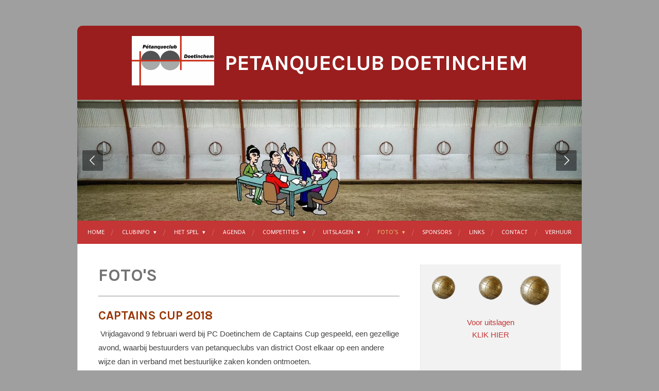

--- FILE ---
content_type: text/html; charset=UTF-8
request_url: https://www.pcdoetinchem.nl/foto-s/2018-captains-cup
body_size: 14119
content:
<!DOCTYPE html>
<html lang="nl">
    <head>
        <meta http-equiv="Content-Type" content="text/html; charset=utf-8">
        <meta name="viewport" content="width=device-width, initial-scale=1.0, maximum-scale=5.0">
        <meta http-equiv="X-UA-Compatible" content="IE=edge">
        <link rel="canonical" href="https://www.pcdoetinchem.nl/foto-s/2018-captains-cup">
        <meta property="og:title" content="2018: Captains Cup / foto&#039;s | Pcdoetinchem.nl">
        <meta property="og:url" content="https://www.pcdoetinchem.nl/foto-s/2018-captains-cup">
        <base href="https://www.pcdoetinchem.nl/">
        <meta name="description" property="og:description" content="">
                <script nonce="e4c5881fd52fcd799150bef66698e0ee">
            
            window.JOUWWEB = window.JOUWWEB || {};
            window.JOUWWEB.application = window.JOUWWEB.application || {};
            window.JOUWWEB.application = {"backends":[{"domain":"jouwweb.nl","freeDomain":"jouwweb.site"},{"domain":"webador.com","freeDomain":"webadorsite.com"},{"domain":"webador.de","freeDomain":"webadorsite.com"},{"domain":"webador.fr","freeDomain":"webadorsite.com"},{"domain":"webador.es","freeDomain":"webadorsite.com"},{"domain":"webador.it","freeDomain":"webadorsite.com"},{"domain":"jouwweb.be","freeDomain":"jouwweb.site"},{"domain":"webador.ie","freeDomain":"webadorsite.com"},{"domain":"webador.co.uk","freeDomain":"webadorsite.com"},{"domain":"webador.at","freeDomain":"webadorsite.com"},{"domain":"webador.be","freeDomain":"webadorsite.com"},{"domain":"webador.ch","freeDomain":"webadorsite.com"},{"domain":"webador.ch","freeDomain":"webadorsite.com"},{"domain":"webador.mx","freeDomain":"webadorsite.com"},{"domain":"webador.com","freeDomain":"webadorsite.com"},{"domain":"webador.dk","freeDomain":"webadorsite.com"},{"domain":"webador.se","freeDomain":"webadorsite.com"},{"domain":"webador.no","freeDomain":"webadorsite.com"},{"domain":"webador.fi","freeDomain":"webadorsite.com"},{"domain":"webador.ca","freeDomain":"webadorsite.com"},{"domain":"webador.ca","freeDomain":"webadorsite.com"},{"domain":"webador.pl","freeDomain":"webadorsite.com"},{"domain":"webador.com.au","freeDomain":"webadorsite.com"},{"domain":"webador.nz","freeDomain":"webadorsite.com"}],"editorLocale":"nl-NL","editorTimezone":"Europe\/Amsterdam","editorLanguage":"nl","analytics4TrackingId":"G-E6PZPGE4QM","analyticsDimensions":[],"backendDomain":"www.jouwweb.nl","backendShortDomain":"jouwweb.nl","backendKey":"jouwweb-nl","freeWebsiteDomain":"jouwweb.site","noSsl":false,"build":{"reference":"d7dcec8"},"linkHostnames":["www.jouwweb.nl","www.webador.com","www.webador.de","www.webador.fr","www.webador.es","www.webador.it","www.jouwweb.be","www.webador.ie","www.webador.co.uk","www.webador.at","www.webador.be","www.webador.ch","fr.webador.ch","www.webador.mx","es.webador.com","www.webador.dk","www.webador.se","www.webador.no","www.webador.fi","www.webador.ca","fr.webador.ca","www.webador.pl","www.webador.com.au","www.webador.nz"],"assetsUrl":"https:\/\/assets.jwwb.nl","loginUrl":"https:\/\/www.jouwweb.nl\/inloggen","publishUrl":"https:\/\/www.jouwweb.nl\/v2\/website\/638015\/publish-proxy","adminUserOrIp":false,"pricing":{"plans":{"lite":{"amount":"700","currency":"EUR"},"pro":{"amount":"1200","currency":"EUR"},"business":{"amount":"2400","currency":"EUR"}},"yearlyDiscount":{"price":{"amount":"600","currency":"EUR"},"ratio":0.05,"percent":"5%","discountPrice":{"amount":"600","currency":"EUR"},"termPricePerMonth":{"amount":"1050","currency":"EUR"},"termPricePerYear":{"amount":"12000","currency":"EUR"}}},"hcUrl":{"add-product-variants":"https:\/\/help.jouwweb.nl\/hc\/nl\/articles\/28594307773201","basic-vs-advanced-shipping":"https:\/\/help.jouwweb.nl\/hc\/nl\/articles\/28594268794257","html-in-head":"https:\/\/help.jouwweb.nl\/hc\/nl\/articles\/28594336422545","link-domain-name":"https:\/\/help.jouwweb.nl\/hc\/nl\/articles\/28594325307409","optimize-for-mobile":"https:\/\/help.jouwweb.nl\/hc\/nl\/articles\/28594312927121","seo":"https:\/\/help.jouwweb.nl\/hc\/nl\/sections\/28507243966737","transfer-domain-name":"https:\/\/help.jouwweb.nl\/hc\/nl\/articles\/28594325232657","website-not-secure":"https:\/\/help.jouwweb.nl\/hc\/nl\/articles\/28594252935825"}};
            window.JOUWWEB.brand = {"type":"jouwweb","name":"JouwWeb","domain":"JouwWeb.nl","supportEmail":"support@jouwweb.nl"};
                    
                window.JOUWWEB = window.JOUWWEB || {};
                window.JOUWWEB.websiteRendering = {"locale":"nl-NL","timezone":"Europe\/Amsterdam","routes":{"api\/upload\/product-field":"\/_api\/upload\/product-field","checkout\/cart":"\/winkelwagen","payment":"\/bestelling-afronden\/:publicOrderId","payment\/forward":"\/bestelling-afronden\/:publicOrderId\/forward","public-order":"\/bestelling\/:publicOrderId","checkout\/authorize":"\/winkelwagen\/authorize\/:gateway","wishlist":"\/verlanglijst"}};
                                                    window.JOUWWEB.website = {"id":638015,"locale":"nl-NL","enabled":true,"title":"Pcdoetinchem.nl","hasTitle":false,"roleOfLoggedInUser":null,"ownerLocale":"nl-NL","plan":"pro","freeWebsiteDomain":"jouwweb.site","backendKey":"jouwweb-nl","currency":"EUR","defaultLocale":"nl-NL","url":"https:\/\/www.pcdoetinchem.nl\/","homepageSegmentId":2606374,"category":"website","isOffline":false,"isPublished":true,"locales":["nl-NL"],"allowed":{"ads":false,"credits":true,"externalLinks":true,"slideshow":true,"customDefaultSlideshow":true,"hostedAlbums":true,"moderators":true,"mailboxQuota":1,"statisticsVisitors":true,"statisticsDetailed":true,"statisticsMonths":3,"favicon":true,"password":true,"freeDomains":1,"freeMailAccounts":5,"canUseLanguages":false,"fileUpload":true,"legacyFontSize":false,"webshop":true,"products":-1,"imageText":false,"search":true,"audioUpload":true,"videoUpload":100,"allowDangerousForms":false,"allowHtmlCode":true,"mobileBar":true,"sidebar":true,"poll":false,"allowCustomForms":true,"allowBusinessListing":true,"allowCustomAnalytics":true,"allowAccountingLink":true,"digitalProducts":true,"sitemapElement":false},"mobileBar":{"enabled":true,"theme":"accent","email":{"active":true,"value":"info@pcdoetinchem.nl"},"location":{"active":true,"value":""},"phone":{"active":true,"value":""},"whatsapp":{"active":false},"social":{"active":false,"network":"facebook"}},"webshop":{"enabled":false,"currency":"EUR","taxEnabled":false,"taxInclusive":true,"vatDisclaimerVisible":false,"orderNotice":"<p>Indien u speciale wensen heeft kunt u deze doorgeven via het Opmerkingen-veld in de laatste stap.<\/p>","orderConfirmation":"<p>Hartelijk bedankt voor uw bestelling! U ontvangt zo spoedig mogelijk bericht van ons over de afhandeling van uw bestelling.<\/p>","freeShipping":false,"freeShippingAmount":"0.00","shippingDisclaimerVisible":false,"pickupAllowed":false,"couponAllowed":false,"detailsPageAvailable":true,"socialMediaVisible":true,"termsPage":null,"termsPageUrl":null,"extraTerms":null,"pricingVisible":true,"orderButtonVisible":true,"shippingAdvanced":false,"shippingAdvancedBackEnd":false,"soldOutVisible":false,"backInStockNotificationEnabled":false,"canAddProducts":true,"nextOrderNumber":1,"allowedServicePoints":[],"sendcloudConfigured":false,"sendcloudFallbackPublicKey":"a3d50033a59b4a598f1d7ce7e72aafdf","taxExemptionAllowed":true,"invoiceComment":null,"emptyCartVisible":false,"minimumOrderPrice":null,"productNumbersEnabled":false,"wishlistEnabled":false,"hideTaxOnCart":false},"isTreatedAsWebshop":false};                            window.JOUWWEB.cart = {"products":[],"coupon":null,"shippingCountryCode":null,"shippingChoice":null,"breakdown":[]};                            window.JOUWWEB.scripts = ["fotorama","website-rendering\/slideshow"];                        window.parent.JOUWWEB.colorPalette = window.JOUWWEB.colorPalette;
        </script>
                <title>2018: Captains Cup / foto&#039;s | Pcdoetinchem.nl</title>
                                            <link href="https://primary.jwwb.nl/public/g/v/p/temp-cplydogqvqwuamkkpxmz/touch-icon-iphone.png?bust=1458231924" rel="apple-touch-icon" sizes="60x60">                                                <link href="https://primary.jwwb.nl/public/g/v/p/temp-cplydogqvqwuamkkpxmz/touch-icon-ipad.png?bust=1458231924" rel="apple-touch-icon" sizes="76x76">                                                <link href="https://primary.jwwb.nl/public/g/v/p/temp-cplydogqvqwuamkkpxmz/touch-icon-iphone-retina.png?bust=1458231924" rel="apple-touch-icon" sizes="120x120">                                                <link href="https://primary.jwwb.nl/public/g/v/p/temp-cplydogqvqwuamkkpxmz/touch-icon-ipad-retina.png?bust=1458231924" rel="apple-touch-icon" sizes="152x152">                                                <link href="https://primary.jwwb.nl/public/g/v/p/temp-cplydogqvqwuamkkpxmz/favicon.png?bust=1458231924" rel="shortcut icon">                                                <link href="https://primary.jwwb.nl/public/g/v/p/temp-cplydogqvqwuamkkpxmz/favicon.png?bust=1458231924" rel="icon">                                        <meta property="og:image" content="https&#x3A;&#x2F;&#x2F;primary.jwwb.nl&#x2F;public&#x2F;g&#x2F;v&#x2F;p&#x2F;temp-cplydogqvqwuamkkpxmz&#x2F;3f7y5c&#x2F;3-50.jpg">
                    <meta property="og:image" content="https&#x3A;&#x2F;&#x2F;primary.jwwb.nl&#x2F;public&#x2F;g&#x2F;v&#x2F;p&#x2F;temp-cplydogqvqwuamkkpxmz&#x2F;f3k7d8&#x2F;3-151.jpg">
                    <meta property="og:image" content="https&#x3A;&#x2F;&#x2F;primary.jwwb.nl&#x2F;public&#x2F;g&#x2F;v&#x2F;p&#x2F;temp-cplydogqvqwuamkkpxmz&#x2F;pb8o1q&#x2F;boule-54.png">
                    <meta property="og:image" content="https&#x3A;&#x2F;&#x2F;primary.jwwb.nl&#x2F;public&#x2F;g&#x2F;v&#x2F;p&#x2F;temp-cplydogqvqwuamkkpxmz&#x2F;qx4db5&#x2F;boule-55.png">
                    <meta property="og:image" content="https&#x3A;&#x2F;&#x2F;primary.jwwb.nl&#x2F;public&#x2F;g&#x2F;v&#x2F;p&#x2F;temp-cplydogqvqwuamkkpxmz&#x2F;m09tv1&#x2F;boule-56.png">
                                    <meta name="twitter:card" content="summary_large_image">
                        <meta property="twitter:image" content="https&#x3A;&#x2F;&#x2F;primary.jwwb.nl&#x2F;public&#x2F;g&#x2F;v&#x2F;p&#x2F;temp-cplydogqvqwuamkkpxmz&#x2F;3f7y5c&#x2F;3-50.jpg">
                                                    <script src="https://plausible.io/js/script.manual.js" nonce="e4c5881fd52fcd799150bef66698e0ee" data-turbo-track="reload" defer data-domain="shard15.jouwweb.nl"></script>
<link rel="stylesheet" type="text/css" href="https://gfonts.jwwb.nl/css?display=fallback&amp;family=Karla%3A400%2C700%2C400italic%2C700italic%7CActor%3A400%2C700%2C400italic%2C700italic" nonce="e4c5881fd52fcd799150bef66698e0ee" data-turbo-track="dynamic">
<script src="https://assets.jwwb.nl/assets/build/website-rendering/nl-NL.js?bust=af8dcdef13a1895089e9" nonce="e4c5881fd52fcd799150bef66698e0ee" data-turbo-track="reload" defer></script>
<script src="https://assets.jwwb.nl/assets/website-rendering/runtime.d9e65c74d3b5e295ad0f.js?bust=5de238b33c4b1a20f3c0" nonce="e4c5881fd52fcd799150bef66698e0ee" data-turbo-track="reload" defer></script>
<script src="https://assets.jwwb.nl/assets/website-rendering/103.3d75ec3708e54af67f50.js?bust=cb0aa3c978e146edbd0d" nonce="e4c5881fd52fcd799150bef66698e0ee" data-turbo-track="reload" defer></script>
<script src="https://assets.jwwb.nl/assets/website-rendering/main.2f5675614181cae7995f.js?bust=afc9f892c4e124999055" nonce="e4c5881fd52fcd799150bef66698e0ee" data-turbo-track="reload" defer></script>
<link rel="preload" href="https://assets.jwwb.nl/assets/website-rendering/styles.f78188d346eb1faf64a5.css?bust=7a6e6f2cb6becdc09bb5" as="style">
<link rel="preload" href="https://assets.jwwb.nl/assets/website-rendering/fonts/icons-website-rendering/font/website-rendering.woff2?bust=bd2797014f9452dadc8e" as="font" crossorigin>
<link rel="preconnect" href="https://gfonts.jwwb.nl">
<link rel="stylesheet" type="text/css" href="https://assets.jwwb.nl/assets/website-rendering/styles.f78188d346eb1faf64a5.css?bust=7a6e6f2cb6becdc09bb5" nonce="e4c5881fd52fcd799150bef66698e0ee" data-turbo-track="dynamic">
<link rel="preconnect" href="https://assets.jwwb.nl">
<link rel="stylesheet" type="text/css" href="https://primary.jwwb.nl/public/g/v/p/temp-cplydogqvqwuamkkpxmz/style.css?bust=1762375508" nonce="e4c5881fd52fcd799150bef66698e0ee" data-turbo-track="dynamic">    </head>
    <body
        id="top"
        class="jw-is-slideshow jw-header-is-image-text jw-is-segment-page jw-is-frontend jw-is-sidebar jw-is-no-messagebar jw-is-no-touch-device jw-is-no-mobile"
                                    data-jouwweb-page="3373987"
                                                data-jouwweb-segment-id="3373987"
                                                data-jouwweb-segment-type="page"
                                                data-template-threshold="980"
                                                data-template-name="wellness&#x7C;massagesalon"
                            itemscope
        itemtype="https://schema.org/WebPage"
    >
                                    <meta itemprop="url" content="https://www.pcdoetinchem.nl/foto-s/2018-captains-cup">
        <div class="jw-background"></div>
        <div class="jw-body">
            <div class="jw-mobile-menu jw-mobile-is-text js-mobile-menu">
            <span class="jw-mobile-menu__button jw-mobile-menu__button--dummy"></span>        <div class="jw-mobile-header jw-mobile-header--image-text">
        <a            class="jw-mobile-header-content"
                            href="/"
                        >
                            <img class="jw-mobile-logo jw-mobile-logo--landscape" src="https://primary.jwwb.nl/public/g/v/p/temp-cplydogqvqwuamkkpxmz/Clublogo.gif" srcset="https://primary.jwwb.nl/public/g/v/p/temp-cplydogqvqwuamkkpxmz/Clublogo.gif 1x" alt="Pcdoetinchem.nl" title="Pcdoetinchem.nl">                                        <div class="jw-mobile-text">
                    <span style="color: #ffffff; font-size: 120%;"> PETANQUECLUB DOETINCHEM </span>                </div>
                    </a>
    </div>

    
            <button
            type="button"
            class="jw-mobile-menu__button jw-mobile-toggle"
            aria-label="Open / sluit menu"
        >
            <span class="jw-icon-burger"></span>
        </button>
    </div>
            <div class="wrapper">
    <div class="header-wrap js-topbar-content-container">
        <div class="jw-header-logo">
            <div
    id="jw-header-image-container"
    class="jw-header jw-header-image jw-header-image-toggle"
    style="flex-basis: 160px; max-width: 160px; flex-shrink: 1;"
>
            <a href="/">
        <img id="jw-header-image" data-image-id="6840913" srcset="https://primary.jwwb.nl/public/g/v/p/temp-cplydogqvqwuamkkpxmz/Clublogo.gif?enable-io=true&amp;width=160 160w, https://primary.jwwb.nl/public/g/v/p/temp-cplydogqvqwuamkkpxmz/Clublogo.gif?enable-io=true&amp;width=320 320w" class="jw-header-image" title="Pcdoetinchem.nl" style="" sizes="160px" width="160" height="96" intrinsicsize="160.00 x 96.00" alt="Pcdoetinchem.nl">                </a>
    </div>
        <div
    class="jw-header jw-header-title-container jw-header-text jw-header-text-toggle"
    data-stylable="true"
>
    <a        id="jw-header-title"
        class="jw-header-title"
                    href="/"
            >
        <span style="color: #ffffff; font-size: 120%;"> PETANQUECLUB DOETINCHEM </span>    </a>
</div>
</div>
    </div>
    <div
    id="jw-slideshow"
    class="jw-slideshow jw-slideshow-toggle jw-slideshow--multiple banner-sm"
    data-pause="7000"
    data-autoplay="1"
    data-transition="fade"
    data-ratio="0.24"
>
        <ul>
                    <li class="jw-slideshow-slide">
    <div data-key="0" data-text="" data-subtext="" data-buttontext="" data-buttontarget="_self" data-backdrop="0" data-layout="no-text" style="background-position: 50% 99%; background-image: url(&#039;https://primary.jwwb.nl/public/g/v/p/temp-cplydogqvqwuamkkpxmz/Cirkelwand1bvergadertafel.jpg?enable-io=true&amp;enable=upscale&amp;crop=1921%2C461%2Cx0%2Cy178%2Csafe&amp;width=980&amp;height=235&#039;);" data-background-position-x="0.5" data-background-position-y="0.99" class="jw-slideshow-slide-content jw-slideshow-slide-content--display-cover jw-slideshow-slide-content--no-backdrop ">                                    <div class="jw-slideshow-slide-content-height-enforcer-wrapper">
                <div
                    class="jw-slideshow-slide-content-height-enforcer"
                    style="padding-bottom: 24%;"
                >
                </div>
            </div>
                <div class="bx-caption-wrapper jw-slideshow-slide-align-center">
            <div class="bx-caption">
                <div class="jw-slideshow-title"></div>
                                            </div>
        </div>
    </div>
</li>

                    <li class="jw-slideshow-slide">
    <div data-key="1" data-text="" data-subtext="" data-buttontext="" data-buttontarget="_self" data-backdrop="0" data-layout="no-text" style="background-position: 50% 92%; background-image: url(&#039;https://primary.jwwb.nl/public/g/v/p/temp-cplydogqvqwuamkkpxmz/Halvergadertafel.jpg?enable-io=true&amp;enable=upscale&amp;crop=1011%2C243%2Cx0%2Cy66%2Csafe&#039;);" data-background-position-x="0.5" data-background-position-y="0.92" class="jw-slideshow-slide-content jw-slideshow-slide-content--display-cover jw-slideshow-slide-content--no-backdrop ">                                    <div class="jw-slideshow-slide-content-height-enforcer-wrapper">
                <div
                    class="jw-slideshow-slide-content-height-enforcer"
                    style="padding-bottom: 24%;"
                >
                </div>
            </div>
                <div class="bx-caption-wrapper jw-slideshow-slide-align-center">
            <div class="bx-caption">
                <div class="jw-slideshow-title"></div>
                                            </div>
        </div>
    </div>
</li>

            </ul>
        <div class="jw-slideshow__scroll-arrow">
        <i class="website-rendering-icon-down-open-big"></i>
    </div>
    <style>
                @media screen and (min-width: 1200px) {
            .jw-slideshow-slide-content-height-enforcer-wrapper {
                max-height: 288px !important;
            }
        }
            </style>
</div>

    <nav class="menu jw-menu-copy">
        <ul
    id="jw-menu"
    class="jw-menu jw-menu-horizontal"
            >
            <li
    class="jw-menu-item"
>
        <a        class="jw-menu-link"
        href="/"                                            data-page-link-id="2606374"
                            >
                <span class="">
            home        </span>
            </a>
                </li>
            <li
    class="jw-menu-item jw-menu-has-submenu"
>
        <a        class="jw-menu-link"
        href="/clubinfo"                                            data-page-link-id="2367714"
                            >
                <span class="">
            clubinfo        </span>
                    <span class="jw-arrow jw-arrow-toplevel"></span>
            </a>
                    <ul
            class="jw-submenu"
                    >
                            <li
    class="jw-menu-item"
>
        <a        class="jw-menu-link"
        href="/clubinfo/de-club-1"                                            data-page-link-id="2368790"
                            >
                <span class="">
            de club        </span>
            </a>
                </li>
                            <li
    class="jw-menu-item"
>
        <a        class="jw-menu-link"
        href="/clubinfo/activiteiten"                                            data-page-link-id="2370914"
                            >
                <span class="">
            activiteiten        </span>
            </a>
                </li>
                            <li
    class="jw-menu-item"
>
        <a        class="jw-menu-link"
        href="/clubinfo/organisatie"                                            data-page-link-id="3352889"
                            >
                <span class="">
            organisatie        </span>
            </a>
                </li>
                            <li
    class="jw-menu-item"
>
        <a        class="jw-menu-link"
        href="/clubinfo/lidmaatschap-1"                                            data-page-link-id="3328437"
                            >
                <span class="">
            lidmaatschap        </span>
            </a>
                </li>
                            <li
    class="jw-menu-item"
>
        <a        class="jw-menu-link"
        href="/clubinfo/locatie"                                            data-page-link-id="2367964"
                            >
                <span class="">
            locatie        </span>
            </a>
                </li>
                            <li
    class="jw-menu-item"
>
        <a        class="jw-menu-link"
        href="/clubinfo/speeltijden"                                            data-page-link-id="2374029"
                            >
                <span class="">
            speeltijden        </span>
            </a>
                </li>
                            <li
    class="jw-menu-item"
>
        <a        class="jw-menu-link"
        href="/clubinfo/statuten"                                            data-page-link-id="16177437"
                            >
                <span class="">
            Statuten        </span>
            </a>
                </li>
                            <li
    class="jw-menu-item"
>
        <a        class="jw-menu-link"
        href="/clubinfo/huishoudelijk-reglement"                                            data-page-link-id="29314336"
                            >
                <span class="">
            Huishoudelijk reglement        </span>
            </a>
                </li>
                            <li
    class="jw-menu-item"
>
        <a        class="jw-menu-link"
        href="/clubinfo/waarom"                                            data-page-link-id="2368656"
                            >
                <span class="">
            waarom?        </span>
            </a>
                </li>
                            <li
    class="jw-menu-item"
>
        <a        class="jw-menu-link"
        href="/clubinfo/vertrouwenscontactpersonen"                                            data-page-link-id="19553341"
                            >
                <span class="">
            Vertrouwenscontactpersonen        </span>
            </a>
                </li>
                            <li
    class="jw-menu-item"
>
        <a        class="jw-menu-link"
        href="/clubinfo/veilig-en-sociaal-sportklimaat"                                            data-page-link-id="15369484"
                            >
                <span class="">
            Veilig en sociaal sportklimaat        </span>
            </a>
                </li>
                            <li
    class="jw-menu-item"
>
        <a        class="jw-menu-link"
        href="/clubinfo/bescherming-persoonsgegevens"                                            data-page-link-id="17373799"
                            >
                <span class="">
            Bescherming persoonsgegevens        </span>
            </a>
                </li>
                            <li
    class="jw-menu-item"
>
        <a        class="jw-menu-link"
        href="/clubinfo/leden-van-verdienste"                                            data-page-link-id="4002602"
                            >
                <span class="">
            Leden van verdienste        </span>
            </a>
                </li>
                            <li
    class="jw-menu-item"
>
        <a        class="jw-menu-link"
        href="/clubinfo/historie"                                            data-page-link-id="2367410"
                            >
                <span class="">
            historie        </span>
            </a>
                </li>
                            <li
    class="jw-menu-item"
>
        <a        class="jw-menu-link"
        href="/clubinfo/nieuwsbrief"                                            data-page-link-id="4788094"
                            >
                <span class="">
            Nieuwsbrief        </span>
            </a>
                </li>
                            <li
    class="jw-menu-item"
>
        <a        class="jw-menu-link"
        href="/clubinfo/coronamaatregelen"                                            data-page-link-id="8342184"
                            >
                <span class="">
            Coronamaatregelen        </span>
            </a>
                </li>
                            <li
    class="jw-menu-item jw-menu-has-submenu"
>
        <a        class="jw-menu-link"
        href="/clubinfo/archief"                                            data-page-link-id="2485797"
                            >
                <span class="">
            Archief        </span>
                    <span class="jw-arrow"></span>
            </a>
                    <ul
            class="jw-submenu"
                    >
                            <li
    class="jw-menu-item"
>
        <a        class="jw-menu-link"
        href="/clubinfo/archief/rabo-clubsupport"                                            data-page-link-id="21072258"
                            >
                <span class="">
            Rabo clubsupport        </span>
            </a>
                </li>
                    </ul>
        </li>
                    </ul>
        </li>
            <li
    class="jw-menu-item jw-menu-has-submenu"
>
        <a        class="jw-menu-link"
        href="/het-spel-1"                                            data-page-link-id="2478665"
                            >
                <span class="">
            het spel        </span>
                    <span class="jw-arrow jw-arrow-toplevel"></span>
            </a>
                    <ul
            class="jw-submenu"
                    >
                            <li
    class="jw-menu-item"
>
        <a        class="jw-menu-link"
        href="/het-spel-1/spelregels"                                            data-page-link-id="2406324"
                            >
                <span class="">
            spelregels        </span>
            </a>
                </li>
                            <li
    class="jw-menu-item"
>
        <a        class="jw-menu-link"
        href="/het-spel-1/speelmateriaal"                                            data-page-link-id="2604502"
                            >
                <span class="">
            speelmateriaal        </span>
            </a>
                </li>
                            <li
    class="jw-menu-item"
>
        <a        class="jw-menu-link"
        href="/het-spel-1/boule-termen"                                            data-page-link-id="2943969"
                            >
                <span class="">
            boule - termen        </span>
            </a>
                </li>
                            <li
    class="jw-menu-item"
>
        <a        class="jw-menu-link"
        href="/het-spel-1/fanny"                                            data-page-link-id="2604516"
                            >
                <span class="">
            fanny        </span>
            </a>
                </li>
                            <li
    class="jw-menu-item"
>
        <a        class="jw-menu-link"
        href="/het-spel-1/respect"                                            data-page-link-id="2478394"
                            >
                <span class="">
            respect        </span>
            </a>
                </li>
                            <li
    class="jw-menu-item"
>
        <a        class="jw-menu-link"
        href="/het-spel-1/training"                                            data-page-link-id="4112759"
                            >
                <span class="">
            Training        </span>
            </a>
                </li>
                    </ul>
        </li>
            <li
    class="jw-menu-item"
>
        <a        class="jw-menu-link"
        href="/agenda"                                            data-page-link-id="22074706"
                            >
                <span class="">
            agenda        </span>
            </a>
                </li>
            <li
    class="jw-menu-item jw-menu-has-submenu"
>
        <a        class="jw-menu-link"
        href="/competities"                                            data-page-link-id="4367983"
                            >
                <span class="">
            Competities        </span>
                    <span class="jw-arrow jw-arrow-toplevel"></span>
            </a>
                    <ul
            class="jw-submenu"
                    >
                            <li
    class="jw-menu-item"
>
        <a        class="jw-menu-link"
        href="/competities/npc"                                            data-page-link-id="3707222"
                            >
                <span class="">
            NPC        </span>
            </a>
                </li>
                            <li
    class="jw-menu-item jw-menu-has-submenu"
>
        <a        class="jw-menu-link"
        href="/competities/winteravondcompetitie"                                            data-page-link-id="3845187"
                            >
                <span class="">
            Winteravondcompetitie        </span>
                    <span class="jw-arrow"></span>
            </a>
                    <ul
            class="jw-submenu"
                    >
                            <li
    class="jw-menu-item"
>
        <a        class="jw-menu-link"
        href="/competities/winteravondcompetitie/reglement-wac"                                            data-page-link-id="30911828"
                            >
                <span class="">
            Reglement WAC        </span>
            </a>
                </li>
                    </ul>
        </li>
                            <li
    class="jw-menu-item"
>
        <a        class="jw-menu-link"
        href="/competities/ijsselcup"                                            data-page-link-id="3508439"
                            >
                <span class="">
            IJsselcup        </span>
            </a>
                </li>
                            <li
    class="jw-menu-item"
>
        <a        class="jw-menu-link"
        href="/competities/zomercompetitie-oost"                                            data-page-link-id="11665121"
                            >
                <span class="">
            Zomercompetitie Oost        </span>
            </a>
                </li>
                            <li
    class="jw-menu-item"
>
        <a        class="jw-menu-link"
        href="/competities/wintercompetitie-oost"                                            data-page-link-id="11438396"
                            >
                <span class="">
            Wintercompetitie Oost        </span>
            </a>
                </li>
                            <li
    class="jw-menu-item"
>
        <a        class="jw-menu-link"
        href="/competities/piramidecompetitie"                                            data-page-link-id="11661628"
                            >
                <span class="">
            Piramidecompetitie        </span>
            </a>
                </li>
                            <li
    class="jw-menu-item"
>
        <a        class="jw-menu-link"
        href="/competities/derde-woensdag-1"                                            data-page-link-id="11664145"
                            >
                <span class="">
            Derde woensdag        </span>
            </a>
                </li>
                    </ul>
        </li>
            <li
    class="jw-menu-item jw-menu-has-submenu"
>
        <a        class="jw-menu-link"
        href="/uitslagen"                                            data-page-link-id="2375349"
                            >
                <span class="">
            uitslagen        </span>
                    <span class="jw-arrow jw-arrow-toplevel"></span>
            </a>
                    <ul
            class="jw-submenu"
                    >
                            <li
    class="jw-menu-item"
>
        <a        class="jw-menu-link"
        href="/uitslagen/herfstboktoernooi-2025"                                            data-page-link-id="30920761"
                            >
                <span class="">
            Herfstboktoernooi 2025        </span>
            </a>
                </li>
                            <li
    class="jw-menu-item"
>
        <a        class="jw-menu-link"
        href="/uitslagen/thuisblijverstoernooi"                                            data-page-link-id="30303893"
                            >
                <span class="">
            Thuisblijverstoernooi        </span>
            </a>
                </li>
                            <li
    class="jw-menu-item"
>
        <a        class="jw-menu-link"
        href="/uitslagen/krokustoernooi-2025"                                            data-page-link-id="25413144"
                            >
                <span class="">
            Krokustoernooi 2025        </span>
            </a>
                </li>
                            <li
    class="jw-menu-item"
>
        <a        class="jw-menu-link"
        href="/uitslagen/winteravondcompetitie-1"                                            data-page-link-id="23984231"
                            >
                <span class="">
            Winteravondcompetitie        </span>
            </a>
                </li>
                            <li
    class="jw-menu-item"
>
        <a        class="jw-menu-link"
        href="/uitslagen/derde-woensdag-2"                                            data-page-link-id="23638832"
                            >
                <span class="">
            Derde woensdag        </span>
            </a>
                </li>
                            <li
    class="jw-menu-item"
>
        <a        class="jw-menu-link"
        href="/uitslagen/jubileum-35-jaar"                                            data-page-link-id="22537507"
                            >
                <span class="">
            Jubileum 35 jaar        </span>
            </a>
                </li>
                            <li
    class="jw-menu-item"
>
        <a        class="jw-menu-link"
        href="/uitslagen/snerttoernooi-2025"                                            data-page-link-id="26259440"
                            >
                <span class="">
            Snerttoernooi 2025        </span>
            </a>
                </li>
                    </ul>
        </li>
            <li
    class="jw-menu-item jw-menu-has-submenu jw-menu-is-active"
>
        <a        class="jw-menu-link js-active-menu-item"
        href="/foto-s"                                            data-page-link-id="2363614"
                            >
                <span class="">
            foto&#039;s        </span>
                    <span class="jw-arrow jw-arrow-toplevel"></span>
            </a>
                    <ul
            class="jw-submenu"
                    >
                            <li
    class="jw-menu-item"
>
        <a        class="jw-menu-link"
        href="/foto-s/nieuwjaar-2025"                                            data-page-link-id="25636197"
                            >
                <span class="">
            Nieuwjaar 2025        </span>
            </a>
                </li>
                            <li
    class="jw-menu-item"
>
        <a        class="jw-menu-link"
        href="/foto-s/wie-ligt-er-nou-eigenlijk"                                            data-page-link-id="23955383"
                            >
                <span class="">
            Wie ligt er nou eigenlijk?        </span>
            </a>
                </li>
                            <li
    class="jw-menu-item"
>
        <a        class="jw-menu-link"
        href="/foto-s/foto-s-nk-veteranen"                                            data-page-link-id="22811857"
                            >
                <span class="">
            Foto&#039;s NK Veteranen        </span>
            </a>
                </li>
                            <li
    class="jw-menu-item"
>
        <a        class="jw-menu-link"
        href="/foto-s/jubileum"                                            data-page-link-id="22541038"
                            >
                <span class="">
            Jubileum        </span>
            </a>
                </li>
                            <li
    class="jw-menu-item"
>
        <a        class="jw-menu-link"
        href="/foto-s/vrijwilligersavond2023"                                            data-page-link-id="17237094"
                            >
                <span class="">
            Vrijwilligersavond2023        </span>
            </a>
                </li>
                            <li
    class="jw-menu-item"
>
        <a        class="jw-menu-link"
        href="/foto-s/2018-lentetoernooi-15-april"                                            data-page-link-id="3491713"
                            >
                <span class="">
            2018: Lentetoernooi 15 april        </span>
            </a>
                </li>
                            <li
    class="jw-menu-item"
>
        <a        class="jw-menu-link"
        href="/foto-s/2018-open-dag-22-april"                                            data-page-link-id="3504551"
                            >
                <span class="">
            2018 Open dag 22 april        </span>
            </a>
                </li>
                            <li
    class="jw-menu-item"
>
        <a        class="jw-menu-link"
        href="/foto-s/2018-foto-s-zomercompetitie"                                            data-page-link-id="3589398"
                            >
                <span class="">
            2018 Foto&#039;s zomercompetitie        </span>
            </a>
                </li>
                            <li
    class="jw-menu-item"
>
        <a        class="jw-menu-link"
        href="/foto-s/2018-midsummer-party"                                            data-page-link-id="3700631"
                            >
                <span class="">
            2018: midsummer party        </span>
            </a>
                </li>
                            <li
    class="jw-menu-item"
>
        <a        class="jw-menu-link"
        href="/foto-s/2018-vrijwilligersavond"                                            data-page-link-id="3861851"
                            >
                <span class="">
            2018: Vrijwilligersavond        </span>
            </a>
                </li>
                            <li
    class="jw-menu-item"
>
        <a        class="jw-menu-link"
        href="/foto-s/2018-wintertoernooi"                                            data-page-link-id="3909139"
                            >
                <span class="">
            2018: Wintertoernooi        </span>
            </a>
                </li>
                            <li
    class="jw-menu-item"
>
        <a        class="jw-menu-link"
        href="/foto-s/2018-oliebollen"                                            data-page-link-id="3943323"
                            >
                <span class="">
            2018: Oliebollen        </span>
            </a>
                </li>
                            <li
    class="jw-menu-item"
>
        <a        class="jw-menu-link"
        href="/foto-s/2019-isoleren1"                                            data-page-link-id="3976755"
                            >
                <span class="">
            2019:: Isoleren1        </span>
            </a>
                </li>
                            <li
    class="jw-menu-item"
>
        <a        class="jw-menu-link"
        href="/foto-s/2019-npc-5-1-2019"                                            data-page-link-id="3976668"
                            >
                <span class="">
            2019: NPC 5-1-2019        </span>
            </a>
                </li>
                            <li
    class="jw-menu-item"
>
        <a        class="jw-menu-link"
        href="/foto-s/2019-nieuwjaarsreceptie"                                            data-page-link-id="3976621"
                            >
                <span class="">
            2019: Nieuwjaarsreceptie        </span>
            </a>
                </li>
                            <li
    class="jw-menu-item"
>
        <a        class="jw-menu-link"
        href="/foto-s/2019-city-beach"                                            data-page-link-id="4403362"
                            >
                <span class="">
            2019: City Beach        </span>
            </a>
                </li>
                            <li
    class="jw-menu-item"
>
        <a        class="jw-menu-link"
        href="/foto-s/2019-uitwisseling-zeddam"                                            data-page-link-id="4419089"
                            >
                <span class="">
            2019:Uitwisseling Zeddam        </span>
            </a>
                </li>
                            <li
    class="jw-menu-item"
>
        <a        class="jw-menu-link"
        href="/foto-s/2019-midsummerparty"                                            data-page-link-id="4516602"
                            >
                <span class="">
            2019: Midsummerparty        </span>
            </a>
                </li>
                            <li
    class="jw-menu-item"
>
        <a        class="jw-menu-link"
        href="/foto-s/dakreparatie"                                            data-page-link-id="4567624"
                            >
                <span class="">
            Dakreparatie        </span>
            </a>
                </li>
                            <li
    class="jw-menu-item"
>
        <a        class="jw-menu-link"
        href="/foto-s/2019-vrijwilligersavond"                                            data-page-link-id="4740221"
                            >
                <span class="">
            2019: Vrijwilligersavond        </span>
            </a>
                </li>
                            <li
    class="jw-menu-item"
>
        <a        class="jw-menu-link"
        href="/foto-s/nieuwjaarsreceptie-2020"                                            data-page-link-id="4839292"
                            >
                <span class="">
            Nieuwjaarsreceptie 2020        </span>
            </a>
                </li>
                            <li
    class="jw-menu-item"
>
        <a        class="jw-menu-link"
        href="/foto-s/2020-uitwisseling-zeddam1"                                            data-page-link-id="4923351"
                            >
                <span class="">
            2020: Uitwisseling Zeddam1        </span>
            </a>
                </li>
                            <li
    class="jw-menu-item"
>
        <a        class="jw-menu-link"
        href="/foto-s/2021-herfsttoernooi"                                            data-page-link-id="8559966"
                            >
                <span class="">
            2021 Herfsttoernooi        </span>
            </a>
                </li>
                            <li
    class="jw-menu-item"
>
        <a        class="jw-menu-link"
        href="/foto-s/npc-2-10-2021"                                            data-page-link-id="8420094"
                            >
                <span class="">
            NPC 2 -10-2021        </span>
            </a>
                </li>
                            <li
    class="jw-menu-item"
>
        <a        class="jw-menu-link"
        href="/foto-s/midsummerparty-2022"                                            data-page-link-id="10275266"
                            >
                <span class="">
            Midsummerparty 2022        </span>
            </a>
                </li>
                            <li
    class="jw-menu-item"
>
        <a        class="jw-menu-link"
        href="/foto-s/vrijwilligersparty-2022"                                            data-page-link-id="11754791"
                            >
                <span class="">
            Vrijwilligersparty 2022        </span>
            </a>
                </li>
                            <li
    class="jw-menu-item"
>
        <a        class="jw-menu-link"
        href="/foto-s/kersttoernooi-2022"                                            data-page-link-id="11898491"
                            >
                <span class="">
            Kersttoernooi 2022        </span>
            </a>
                </li>
                            <li
    class="jw-menu-item"
>
        <a        class="jw-menu-link"
        href="/foto-s/nieuwjaar-2023"                                            data-page-link-id="12178475"
                            >
                <span class="">
            Nieuwjaar 2023        </span>
            </a>
                </li>
                            <li
    class="jw-menu-item"
>
        <a        class="jw-menu-link"
        href="/foto-s/captain-s-cup-2023"                                            data-page-link-id="12649541"
                            >
                <span class="">
            Captain&#039;s Cup 2023        </span>
            </a>
                </li>
                            <li
    class="jw-menu-item"
>
        <a        class="jw-menu-link"
        href="/foto-s/midsummerparty-2023"                                            data-page-link-id="15572018"
                            >
                <span class="">
            Midsummerparty 2023        </span>
            </a>
                </li>
                    </ul>
        </li>
            <li
    class="jw-menu-item"
>
        <a        class="jw-menu-link"
        href="/sponsors"                                            data-page-link-id="2915419"
                            >
                <span class="">
            sponsors        </span>
            </a>
                </li>
            <li
    class="jw-menu-item"
>
        <a        class="jw-menu-link"
        href="/links"                                            data-page-link-id="2371730"
                            >
                <span class="">
            links        </span>
            </a>
                </li>
            <li
    class="jw-menu-item"
>
        <a        class="jw-menu-link"
        href="/contact"                                            data-page-link-id="2368729"
                            >
                <span class="">
            contact        </span>
            </a>
                </li>
            <li
    class="jw-menu-item"
>
        <a        class="jw-menu-link"
        href="/verhuur"                                            data-page-link-id="2368705"
                            >
                <span class="">
            verhuur        </span>
            </a>
                </li>
    
    </ul>

    <script nonce="e4c5881fd52fcd799150bef66698e0ee" id="jw-mobile-menu-template" type="text/template">
        <ul id="jw-menu" class="jw-menu jw-menu-horizontal jw-menu-spacing--mobile-bar">
                            <li
    class="jw-menu-item"
>
        <a        class="jw-menu-link"
        href="/"                                            data-page-link-id="2606374"
                            >
                <span class="">
            home        </span>
            </a>
                </li>
                            <li
    class="jw-menu-item jw-menu-has-submenu"
>
        <a        class="jw-menu-link"
        href="/clubinfo"                                            data-page-link-id="2367714"
                            >
                <span class="">
            clubinfo        </span>
                    <span class="jw-arrow jw-arrow-toplevel"></span>
            </a>
                    <ul
            class="jw-submenu"
                    >
                            <li
    class="jw-menu-item"
>
        <a        class="jw-menu-link"
        href="/clubinfo/de-club-1"                                            data-page-link-id="2368790"
                            >
                <span class="">
            de club        </span>
            </a>
                </li>
                            <li
    class="jw-menu-item"
>
        <a        class="jw-menu-link"
        href="/clubinfo/activiteiten"                                            data-page-link-id="2370914"
                            >
                <span class="">
            activiteiten        </span>
            </a>
                </li>
                            <li
    class="jw-menu-item"
>
        <a        class="jw-menu-link"
        href="/clubinfo/organisatie"                                            data-page-link-id="3352889"
                            >
                <span class="">
            organisatie        </span>
            </a>
                </li>
                            <li
    class="jw-menu-item"
>
        <a        class="jw-menu-link"
        href="/clubinfo/lidmaatschap-1"                                            data-page-link-id="3328437"
                            >
                <span class="">
            lidmaatschap        </span>
            </a>
                </li>
                            <li
    class="jw-menu-item"
>
        <a        class="jw-menu-link"
        href="/clubinfo/locatie"                                            data-page-link-id="2367964"
                            >
                <span class="">
            locatie        </span>
            </a>
                </li>
                            <li
    class="jw-menu-item"
>
        <a        class="jw-menu-link"
        href="/clubinfo/speeltijden"                                            data-page-link-id="2374029"
                            >
                <span class="">
            speeltijden        </span>
            </a>
                </li>
                            <li
    class="jw-menu-item"
>
        <a        class="jw-menu-link"
        href="/clubinfo/statuten"                                            data-page-link-id="16177437"
                            >
                <span class="">
            Statuten        </span>
            </a>
                </li>
                            <li
    class="jw-menu-item"
>
        <a        class="jw-menu-link"
        href="/clubinfo/huishoudelijk-reglement"                                            data-page-link-id="29314336"
                            >
                <span class="">
            Huishoudelijk reglement        </span>
            </a>
                </li>
                            <li
    class="jw-menu-item"
>
        <a        class="jw-menu-link"
        href="/clubinfo/waarom"                                            data-page-link-id="2368656"
                            >
                <span class="">
            waarom?        </span>
            </a>
                </li>
                            <li
    class="jw-menu-item"
>
        <a        class="jw-menu-link"
        href="/clubinfo/vertrouwenscontactpersonen"                                            data-page-link-id="19553341"
                            >
                <span class="">
            Vertrouwenscontactpersonen        </span>
            </a>
                </li>
                            <li
    class="jw-menu-item"
>
        <a        class="jw-menu-link"
        href="/clubinfo/veilig-en-sociaal-sportklimaat"                                            data-page-link-id="15369484"
                            >
                <span class="">
            Veilig en sociaal sportklimaat        </span>
            </a>
                </li>
                            <li
    class="jw-menu-item"
>
        <a        class="jw-menu-link"
        href="/clubinfo/bescherming-persoonsgegevens"                                            data-page-link-id="17373799"
                            >
                <span class="">
            Bescherming persoonsgegevens        </span>
            </a>
                </li>
                            <li
    class="jw-menu-item"
>
        <a        class="jw-menu-link"
        href="/clubinfo/leden-van-verdienste"                                            data-page-link-id="4002602"
                            >
                <span class="">
            Leden van verdienste        </span>
            </a>
                </li>
                            <li
    class="jw-menu-item"
>
        <a        class="jw-menu-link"
        href="/clubinfo/historie"                                            data-page-link-id="2367410"
                            >
                <span class="">
            historie        </span>
            </a>
                </li>
                            <li
    class="jw-menu-item"
>
        <a        class="jw-menu-link"
        href="/clubinfo/nieuwsbrief"                                            data-page-link-id="4788094"
                            >
                <span class="">
            Nieuwsbrief        </span>
            </a>
                </li>
                            <li
    class="jw-menu-item"
>
        <a        class="jw-menu-link"
        href="/clubinfo/coronamaatregelen"                                            data-page-link-id="8342184"
                            >
                <span class="">
            Coronamaatregelen        </span>
            </a>
                </li>
                            <li
    class="jw-menu-item jw-menu-has-submenu"
>
        <a        class="jw-menu-link"
        href="/clubinfo/archief"                                            data-page-link-id="2485797"
                            >
                <span class="">
            Archief        </span>
                    <span class="jw-arrow"></span>
            </a>
                    <ul
            class="jw-submenu"
                    >
                            <li
    class="jw-menu-item"
>
        <a        class="jw-menu-link"
        href="/clubinfo/archief/rabo-clubsupport"                                            data-page-link-id="21072258"
                            >
                <span class="">
            Rabo clubsupport        </span>
            </a>
                </li>
                    </ul>
        </li>
                    </ul>
        </li>
                            <li
    class="jw-menu-item jw-menu-has-submenu"
>
        <a        class="jw-menu-link"
        href="/het-spel-1"                                            data-page-link-id="2478665"
                            >
                <span class="">
            het spel        </span>
                    <span class="jw-arrow jw-arrow-toplevel"></span>
            </a>
                    <ul
            class="jw-submenu"
                    >
                            <li
    class="jw-menu-item"
>
        <a        class="jw-menu-link"
        href="/het-spel-1/spelregels"                                            data-page-link-id="2406324"
                            >
                <span class="">
            spelregels        </span>
            </a>
                </li>
                            <li
    class="jw-menu-item"
>
        <a        class="jw-menu-link"
        href="/het-spel-1/speelmateriaal"                                            data-page-link-id="2604502"
                            >
                <span class="">
            speelmateriaal        </span>
            </a>
                </li>
                            <li
    class="jw-menu-item"
>
        <a        class="jw-menu-link"
        href="/het-spel-1/boule-termen"                                            data-page-link-id="2943969"
                            >
                <span class="">
            boule - termen        </span>
            </a>
                </li>
                            <li
    class="jw-menu-item"
>
        <a        class="jw-menu-link"
        href="/het-spel-1/fanny"                                            data-page-link-id="2604516"
                            >
                <span class="">
            fanny        </span>
            </a>
                </li>
                            <li
    class="jw-menu-item"
>
        <a        class="jw-menu-link"
        href="/het-spel-1/respect"                                            data-page-link-id="2478394"
                            >
                <span class="">
            respect        </span>
            </a>
                </li>
                            <li
    class="jw-menu-item"
>
        <a        class="jw-menu-link"
        href="/het-spel-1/training"                                            data-page-link-id="4112759"
                            >
                <span class="">
            Training        </span>
            </a>
                </li>
                    </ul>
        </li>
                            <li
    class="jw-menu-item"
>
        <a        class="jw-menu-link"
        href="/agenda"                                            data-page-link-id="22074706"
                            >
                <span class="">
            agenda        </span>
            </a>
                </li>
                            <li
    class="jw-menu-item jw-menu-has-submenu"
>
        <a        class="jw-menu-link"
        href="/competities"                                            data-page-link-id="4367983"
                            >
                <span class="">
            Competities        </span>
                    <span class="jw-arrow jw-arrow-toplevel"></span>
            </a>
                    <ul
            class="jw-submenu"
                    >
                            <li
    class="jw-menu-item"
>
        <a        class="jw-menu-link"
        href="/competities/npc"                                            data-page-link-id="3707222"
                            >
                <span class="">
            NPC        </span>
            </a>
                </li>
                            <li
    class="jw-menu-item jw-menu-has-submenu"
>
        <a        class="jw-menu-link"
        href="/competities/winteravondcompetitie"                                            data-page-link-id="3845187"
                            >
                <span class="">
            Winteravondcompetitie        </span>
                    <span class="jw-arrow"></span>
            </a>
                    <ul
            class="jw-submenu"
                    >
                            <li
    class="jw-menu-item"
>
        <a        class="jw-menu-link"
        href="/competities/winteravondcompetitie/reglement-wac"                                            data-page-link-id="30911828"
                            >
                <span class="">
            Reglement WAC        </span>
            </a>
                </li>
                    </ul>
        </li>
                            <li
    class="jw-menu-item"
>
        <a        class="jw-menu-link"
        href="/competities/ijsselcup"                                            data-page-link-id="3508439"
                            >
                <span class="">
            IJsselcup        </span>
            </a>
                </li>
                            <li
    class="jw-menu-item"
>
        <a        class="jw-menu-link"
        href="/competities/zomercompetitie-oost"                                            data-page-link-id="11665121"
                            >
                <span class="">
            Zomercompetitie Oost        </span>
            </a>
                </li>
                            <li
    class="jw-menu-item"
>
        <a        class="jw-menu-link"
        href="/competities/wintercompetitie-oost"                                            data-page-link-id="11438396"
                            >
                <span class="">
            Wintercompetitie Oost        </span>
            </a>
                </li>
                            <li
    class="jw-menu-item"
>
        <a        class="jw-menu-link"
        href="/competities/piramidecompetitie"                                            data-page-link-id="11661628"
                            >
                <span class="">
            Piramidecompetitie        </span>
            </a>
                </li>
                            <li
    class="jw-menu-item"
>
        <a        class="jw-menu-link"
        href="/competities/derde-woensdag-1"                                            data-page-link-id="11664145"
                            >
                <span class="">
            Derde woensdag        </span>
            </a>
                </li>
                    </ul>
        </li>
                            <li
    class="jw-menu-item jw-menu-has-submenu"
>
        <a        class="jw-menu-link"
        href="/uitslagen"                                            data-page-link-id="2375349"
                            >
                <span class="">
            uitslagen        </span>
                    <span class="jw-arrow jw-arrow-toplevel"></span>
            </a>
                    <ul
            class="jw-submenu"
                    >
                            <li
    class="jw-menu-item"
>
        <a        class="jw-menu-link"
        href="/uitslagen/herfstboktoernooi-2025"                                            data-page-link-id="30920761"
                            >
                <span class="">
            Herfstboktoernooi 2025        </span>
            </a>
                </li>
                            <li
    class="jw-menu-item"
>
        <a        class="jw-menu-link"
        href="/uitslagen/thuisblijverstoernooi"                                            data-page-link-id="30303893"
                            >
                <span class="">
            Thuisblijverstoernooi        </span>
            </a>
                </li>
                            <li
    class="jw-menu-item"
>
        <a        class="jw-menu-link"
        href="/uitslagen/krokustoernooi-2025"                                            data-page-link-id="25413144"
                            >
                <span class="">
            Krokustoernooi 2025        </span>
            </a>
                </li>
                            <li
    class="jw-menu-item"
>
        <a        class="jw-menu-link"
        href="/uitslagen/winteravondcompetitie-1"                                            data-page-link-id="23984231"
                            >
                <span class="">
            Winteravondcompetitie        </span>
            </a>
                </li>
                            <li
    class="jw-menu-item"
>
        <a        class="jw-menu-link"
        href="/uitslagen/derde-woensdag-2"                                            data-page-link-id="23638832"
                            >
                <span class="">
            Derde woensdag        </span>
            </a>
                </li>
                            <li
    class="jw-menu-item"
>
        <a        class="jw-menu-link"
        href="/uitslagen/jubileum-35-jaar"                                            data-page-link-id="22537507"
                            >
                <span class="">
            Jubileum 35 jaar        </span>
            </a>
                </li>
                            <li
    class="jw-menu-item"
>
        <a        class="jw-menu-link"
        href="/uitslagen/snerttoernooi-2025"                                            data-page-link-id="26259440"
                            >
                <span class="">
            Snerttoernooi 2025        </span>
            </a>
                </li>
                    </ul>
        </li>
                            <li
    class="jw-menu-item jw-menu-has-submenu jw-menu-is-active"
>
        <a        class="jw-menu-link js-active-menu-item"
        href="/foto-s"                                            data-page-link-id="2363614"
                            >
                <span class="">
            foto&#039;s        </span>
                    <span class="jw-arrow jw-arrow-toplevel"></span>
            </a>
                    <ul
            class="jw-submenu"
                    >
                            <li
    class="jw-menu-item"
>
        <a        class="jw-menu-link"
        href="/foto-s/nieuwjaar-2025"                                            data-page-link-id="25636197"
                            >
                <span class="">
            Nieuwjaar 2025        </span>
            </a>
                </li>
                            <li
    class="jw-menu-item"
>
        <a        class="jw-menu-link"
        href="/foto-s/wie-ligt-er-nou-eigenlijk"                                            data-page-link-id="23955383"
                            >
                <span class="">
            Wie ligt er nou eigenlijk?        </span>
            </a>
                </li>
                            <li
    class="jw-menu-item"
>
        <a        class="jw-menu-link"
        href="/foto-s/foto-s-nk-veteranen"                                            data-page-link-id="22811857"
                            >
                <span class="">
            Foto&#039;s NK Veteranen        </span>
            </a>
                </li>
                            <li
    class="jw-menu-item"
>
        <a        class="jw-menu-link"
        href="/foto-s/jubileum"                                            data-page-link-id="22541038"
                            >
                <span class="">
            Jubileum        </span>
            </a>
                </li>
                            <li
    class="jw-menu-item"
>
        <a        class="jw-menu-link"
        href="/foto-s/vrijwilligersavond2023"                                            data-page-link-id="17237094"
                            >
                <span class="">
            Vrijwilligersavond2023        </span>
            </a>
                </li>
                            <li
    class="jw-menu-item"
>
        <a        class="jw-menu-link"
        href="/foto-s/2018-lentetoernooi-15-april"                                            data-page-link-id="3491713"
                            >
                <span class="">
            2018: Lentetoernooi 15 april        </span>
            </a>
                </li>
                            <li
    class="jw-menu-item"
>
        <a        class="jw-menu-link"
        href="/foto-s/2018-open-dag-22-april"                                            data-page-link-id="3504551"
                            >
                <span class="">
            2018 Open dag 22 april        </span>
            </a>
                </li>
                            <li
    class="jw-menu-item"
>
        <a        class="jw-menu-link"
        href="/foto-s/2018-foto-s-zomercompetitie"                                            data-page-link-id="3589398"
                            >
                <span class="">
            2018 Foto&#039;s zomercompetitie        </span>
            </a>
                </li>
                            <li
    class="jw-menu-item"
>
        <a        class="jw-menu-link"
        href="/foto-s/2018-midsummer-party"                                            data-page-link-id="3700631"
                            >
                <span class="">
            2018: midsummer party        </span>
            </a>
                </li>
                            <li
    class="jw-menu-item"
>
        <a        class="jw-menu-link"
        href="/foto-s/2018-vrijwilligersavond"                                            data-page-link-id="3861851"
                            >
                <span class="">
            2018: Vrijwilligersavond        </span>
            </a>
                </li>
                            <li
    class="jw-menu-item"
>
        <a        class="jw-menu-link"
        href="/foto-s/2018-wintertoernooi"                                            data-page-link-id="3909139"
                            >
                <span class="">
            2018: Wintertoernooi        </span>
            </a>
                </li>
                            <li
    class="jw-menu-item"
>
        <a        class="jw-menu-link"
        href="/foto-s/2018-oliebollen"                                            data-page-link-id="3943323"
                            >
                <span class="">
            2018: Oliebollen        </span>
            </a>
                </li>
                            <li
    class="jw-menu-item"
>
        <a        class="jw-menu-link"
        href="/foto-s/2019-isoleren1"                                            data-page-link-id="3976755"
                            >
                <span class="">
            2019:: Isoleren1        </span>
            </a>
                </li>
                            <li
    class="jw-menu-item"
>
        <a        class="jw-menu-link"
        href="/foto-s/2019-npc-5-1-2019"                                            data-page-link-id="3976668"
                            >
                <span class="">
            2019: NPC 5-1-2019        </span>
            </a>
                </li>
                            <li
    class="jw-menu-item"
>
        <a        class="jw-menu-link"
        href="/foto-s/2019-nieuwjaarsreceptie"                                            data-page-link-id="3976621"
                            >
                <span class="">
            2019: Nieuwjaarsreceptie        </span>
            </a>
                </li>
                            <li
    class="jw-menu-item"
>
        <a        class="jw-menu-link"
        href="/foto-s/2019-city-beach"                                            data-page-link-id="4403362"
                            >
                <span class="">
            2019: City Beach        </span>
            </a>
                </li>
                            <li
    class="jw-menu-item"
>
        <a        class="jw-menu-link"
        href="/foto-s/2019-uitwisseling-zeddam"                                            data-page-link-id="4419089"
                            >
                <span class="">
            2019:Uitwisseling Zeddam        </span>
            </a>
                </li>
                            <li
    class="jw-menu-item"
>
        <a        class="jw-menu-link"
        href="/foto-s/2019-midsummerparty"                                            data-page-link-id="4516602"
                            >
                <span class="">
            2019: Midsummerparty        </span>
            </a>
                </li>
                            <li
    class="jw-menu-item"
>
        <a        class="jw-menu-link"
        href="/foto-s/dakreparatie"                                            data-page-link-id="4567624"
                            >
                <span class="">
            Dakreparatie        </span>
            </a>
                </li>
                            <li
    class="jw-menu-item"
>
        <a        class="jw-menu-link"
        href="/foto-s/2019-vrijwilligersavond"                                            data-page-link-id="4740221"
                            >
                <span class="">
            2019: Vrijwilligersavond        </span>
            </a>
                </li>
                            <li
    class="jw-menu-item"
>
        <a        class="jw-menu-link"
        href="/foto-s/nieuwjaarsreceptie-2020"                                            data-page-link-id="4839292"
                            >
                <span class="">
            Nieuwjaarsreceptie 2020        </span>
            </a>
                </li>
                            <li
    class="jw-menu-item"
>
        <a        class="jw-menu-link"
        href="/foto-s/2020-uitwisseling-zeddam1"                                            data-page-link-id="4923351"
                            >
                <span class="">
            2020: Uitwisseling Zeddam1        </span>
            </a>
                </li>
                            <li
    class="jw-menu-item"
>
        <a        class="jw-menu-link"
        href="/foto-s/2021-herfsttoernooi"                                            data-page-link-id="8559966"
                            >
                <span class="">
            2021 Herfsttoernooi        </span>
            </a>
                </li>
                            <li
    class="jw-menu-item"
>
        <a        class="jw-menu-link"
        href="/foto-s/npc-2-10-2021"                                            data-page-link-id="8420094"
                            >
                <span class="">
            NPC 2 -10-2021        </span>
            </a>
                </li>
                            <li
    class="jw-menu-item"
>
        <a        class="jw-menu-link"
        href="/foto-s/midsummerparty-2022"                                            data-page-link-id="10275266"
                            >
                <span class="">
            Midsummerparty 2022        </span>
            </a>
                </li>
                            <li
    class="jw-menu-item"
>
        <a        class="jw-menu-link"
        href="/foto-s/vrijwilligersparty-2022"                                            data-page-link-id="11754791"
                            >
                <span class="">
            Vrijwilligersparty 2022        </span>
            </a>
                </li>
                            <li
    class="jw-menu-item"
>
        <a        class="jw-menu-link"
        href="/foto-s/kersttoernooi-2022"                                            data-page-link-id="11898491"
                            >
                <span class="">
            Kersttoernooi 2022        </span>
            </a>
                </li>
                            <li
    class="jw-menu-item"
>
        <a        class="jw-menu-link"
        href="/foto-s/nieuwjaar-2023"                                            data-page-link-id="12178475"
                            >
                <span class="">
            Nieuwjaar 2023        </span>
            </a>
                </li>
                            <li
    class="jw-menu-item"
>
        <a        class="jw-menu-link"
        href="/foto-s/captain-s-cup-2023"                                            data-page-link-id="12649541"
                            >
                <span class="">
            Captain&#039;s Cup 2023        </span>
            </a>
                </li>
                            <li
    class="jw-menu-item"
>
        <a        class="jw-menu-link"
        href="/foto-s/midsummerparty-2023"                                            data-page-link-id="15572018"
                            >
                <span class="">
            Midsummerparty 2023        </span>
            </a>
                </li>
                    </ul>
        </li>
                            <li
    class="jw-menu-item"
>
        <a        class="jw-menu-link"
        href="/sponsors"                                            data-page-link-id="2915419"
                            >
                <span class="">
            sponsors        </span>
            </a>
                </li>
                            <li
    class="jw-menu-item"
>
        <a        class="jw-menu-link"
        href="/links"                                            data-page-link-id="2371730"
                            >
                <span class="">
            links        </span>
            </a>
                </li>
                            <li
    class="jw-menu-item"
>
        <a        class="jw-menu-link"
        href="/contact"                                            data-page-link-id="2368729"
                            >
                <span class="">
            contact        </span>
            </a>
                </li>
                            <li
    class="jw-menu-item"
>
        <a        class="jw-menu-link"
        href="/verhuur"                                            data-page-link-id="2368705"
                            >
                <span class="">
            verhuur        </span>
            </a>
                </li>
            
                    </ul>
    </script>
    </nav>
    <div class="main-content">
        
<main class="block-content">
    <div data-section-name="content" class="jw-section jw-section-content jw-responsive lt800">
        <div
    id="jw-element-40957354"
    data-jw-element-id="40957354"
        class="jw-tree-node jw-element jw-strip-root jw-tree-container jw-node-is-first-child jw-node-is-last-child"
>
    <div
    id="jw-element-341362025"
    data-jw-element-id="341362025"
        class="jw-tree-node jw-element jw-strip jw-tree-container jw-strip--default jw-strip--style-color jw-strip--color-default jw-strip--padding-both jw-node-is-first-child jw-strip--primary jw-node-is-last-child"
>
    <div class="jw-strip__content-container"><div class="jw-strip__content jw-responsive lt800">
                    <div
    id="jw-element-40957355"
    data-jw-element-id="40957355"
        class="jw-tree-node jw-element jw-image-text jw-node-is-first-child"
>
    <div class="jw-element-imagetext-text">
            <h2 class="jw-heading-100"><span>FOTO'S&nbsp;</span><span style="color: #993300;"><br /></span></h2>    </div>
</div><div
    id="jw-element-40957356"
    data-jw-element-id="40957356"
        class="jw-tree-node jw-element jw-image"
>
    <div
    class="jw-intent jw-element-image jw-element-content jw-element-image-is-left jw-element-image--full-width-to-640"
            style="width: 690px;"
    >
            
        
                <picture
            class="jw-element-image__image-wrapper jw-image-is-square jw-intrinsic"
            style="padding-top: 1.4493%;"
        >
                                            <img class="jw-element-image__image jw-intrinsic__item" style="--jw-element-image--pan-x: 0.5; --jw-element-image--pan-y: 0.5;" alt="" src="https://primary.jwwb.nl/public/g/v/p/temp-cplydogqvqwuamkkpxmz/3f7y5c/3-50.jpg?enable-io=true&amp;enable=upscale&amp;crop=69%3A1&amp;width=800" srcset="https://primary.jwwb.nl/public/g/v/p/temp-cplydogqvqwuamkkpxmz/3f7y5c/3-50.jpg?enable-io=true&amp;crop=69%3A1&amp;width=96 96w, https://primary.jwwb.nl/public/g/v/p/temp-cplydogqvqwuamkkpxmz/3f7y5c/3-50.jpg?enable-io=true&amp;crop=69%3A1&amp;width=147 147w, https://primary.jwwb.nl/public/g/v/p/temp-cplydogqvqwuamkkpxmz/3f7y5c/3-50.jpg?enable-io=true&amp;crop=69%3A1&amp;width=226 226w, https://primary.jwwb.nl/public/g/v/p/temp-cplydogqvqwuamkkpxmz/3f7y5c/3-50.jpg?enable-io=true&amp;crop=69%3A1&amp;width=347 347w, https://primary.jwwb.nl/public/g/v/p/temp-cplydogqvqwuamkkpxmz/3f7y5c/3-50.jpg?enable-io=true&amp;crop=69%3A1&amp;width=532 532w, https://primary.jwwb.nl/public/g/v/p/temp-cplydogqvqwuamkkpxmz/3f7y5c/3-50.jpg?enable-io=true&amp;crop=69%3A1&amp;width=816 816w, https://primary.jwwb.nl/public/g/v/p/temp-cplydogqvqwuamkkpxmz/3f7y5c/3-50.jpg?enable-io=true&amp;crop=69%3A1&amp;width=1252 1252w, https://primary.jwwb.nl/public/g/v/p/temp-cplydogqvqwuamkkpxmz/3f7y5c/3-50.jpg?enable-io=true&amp;crop=69%3A1&amp;width=1920 1920w" sizes="auto, min(100vw, 690px), 100vw" loading="lazy" width="800" height="11.59420289855">                    </picture>

            </div>
</div><div
    id="jw-element-40957357"
    data-jw-element-id="40957357"
        class="jw-tree-node jw-element jw-image-text"
>
    <div class="jw-element-imagetext-text">
            <h3 class="jw-heading-70"><span style="color: #993300;"><strong>CAPTAINS CUP 2018</strong></span></h3>
<p>&nbsp;<span>Vrijdagavond 9 februari werd bij PC Doetinchem de Captains Cup gespeeld, een gezellige avond, waarbij bestuurders van petanqueclubs van district Oost elkaar op een andere wijze dan in verband met bestuurlijke zaken konden ontmoeten.</span></p>
<p style="font-weight: 400;"><span>Dit toernooi werd voor de tweede mail georganiseerd door het district Oost van de NJBB. Vorig jaar werd dit toernooi gehouden in Apeldoorn. Nu was onze accommodatie uitgekozen. De captains cup is voor alle bestuurders met partner van de verenigingen in Oost. Er deden 44 personen mee aan het toernooi (2 speelrondes). Alle totalen van de verschillende verenigingen werden bij elkaar geteld en uiteindelijk kwam Karro Deux als winnaar uit de bus. Doetinchem werd 7e&nbsp;(van de 10 verenigingen).</span></p>    </div>
</div><div
    id="jw-element-40957358"
    data-jw-element-id="40957358"
        class="jw-tree-node jw-element jw-image"
>
    <div
    class="jw-intent jw-element-image jw-element-content jw-element-image-is-left jw-element-image--full-width-to-640"
            style="width: 690px;"
    >
            
        
                <picture
            class="jw-element-image__image-wrapper jw-image-is-square jw-intrinsic"
            style="padding-top: 1.4493%;"
        >
                                            <img class="jw-element-image__image jw-intrinsic__item" style="--jw-element-image--pan-x: 0.5; --jw-element-image--pan-y: 0.5;" alt="" src="https://primary.jwwb.nl/public/g/v/p/temp-cplydogqvqwuamkkpxmz/f3k7d8/3-151.jpg?enable-io=true&amp;enable=upscale&amp;crop=69%3A1&amp;width=800" srcset="https://primary.jwwb.nl/public/g/v/p/temp-cplydogqvqwuamkkpxmz/f3k7d8/3-151.jpg?enable-io=true&amp;crop=69%3A1&amp;width=96 96w, https://primary.jwwb.nl/public/g/v/p/temp-cplydogqvqwuamkkpxmz/f3k7d8/3-151.jpg?enable-io=true&amp;crop=69%3A1&amp;width=147 147w, https://primary.jwwb.nl/public/g/v/p/temp-cplydogqvqwuamkkpxmz/f3k7d8/3-151.jpg?enable-io=true&amp;crop=69%3A1&amp;width=226 226w, https://primary.jwwb.nl/public/g/v/p/temp-cplydogqvqwuamkkpxmz/f3k7d8/3-151.jpg?enable-io=true&amp;crop=69%3A1&amp;width=347 347w, https://primary.jwwb.nl/public/g/v/p/temp-cplydogqvqwuamkkpxmz/f3k7d8/3-151.jpg?enable-io=true&amp;crop=69%3A1&amp;width=532 532w, https://primary.jwwb.nl/public/g/v/p/temp-cplydogqvqwuamkkpxmz/f3k7d8/3-151.jpg?enable-io=true&amp;crop=69%3A1&amp;width=816 816w, https://primary.jwwb.nl/public/g/v/p/temp-cplydogqvqwuamkkpxmz/f3k7d8/3-151.jpg?enable-io=true&amp;crop=69%3A1&amp;width=1252 1252w, https://primary.jwwb.nl/public/g/v/p/temp-cplydogqvqwuamkkpxmz/f3k7d8/3-151.jpg?enable-io=true&amp;crop=69%3A1&amp;width=1920 1920w" sizes="auto, min(100vw, 690px), 100vw" loading="lazy" width="800" height="11.59420289855">                    </picture>

            </div>
</div><div
    id="jw-element-40957359"
    data-jw-element-id="40957359"
        class="jw-tree-node jw-element jw-spacer"
>
    <div
    class="jw-element-spacer-container "
    style="height: 10px"
>
    </div>
</div><div
    id="jw-element-40957360"
    data-jw-element-id="40957360"
        class="jw-tree-node jw-element jw-image-text"
>
    <div class="jw-element-imagetext-text">
            <p class="jw-text-small">Dit album bevat 7 foto's</p>    </div>
</div><div
    id="jw-element-40957361"
    data-jw-element-id="40957361"
        class="jw-tree-node jw-element jw-album-gallery jw-node-is-last-child"
>
    
    
        
    <div
        class="fotorama fotorama--align-left"
                data-allowfullscreen="true"
                    data-fit="contain"
            data-width="683"
            data-ratio="1.88"
            data-maxwidth="100%"
            data-nav="thumbs"
            data-navposition="bottom"
            data-thumbheight="50"
            data-transition="slide"
            data-autoplay=""
            data-captions=""
            data-swipe="true"
            >
                                <a
                href="https://primary.jwwb.nl/public/g/v/p/temp-cplydogqvqwuamkkpxmz/kda7ve/DSC_0005.jpg?enable-io=true&amp;fit=bounds&amp;width=683&amp;height=363"
                title="DSC_0005.jpg"
                data-full="https://primary.jwwb.nl/public/g/v/p/temp-cplydogqvqwuamkkpxmz/kda7ve/DSC_0005.jpg"
                data-thumb="https://primary.jwwb.nl/public/g/v/p/temp-cplydogqvqwuamkkpxmz/kda7ve/DSC_0005.jpg?enable-io=true&amp;fit=bounds&amp;width=200&amp;height=100&amp;quality=40"
                data-thumbwidth="200"
                data-thumbheight="100"
                data-caption="DSC_0005.jpg"
            ></a>
                                <a
                href="https://primary.jwwb.nl/public/g/v/p/temp-cplydogqvqwuamkkpxmz/6k10w2/DSC_0006.jpg?enable-io=true&amp;fit=bounds&amp;width=683&amp;height=363"
                title="DSC_0006.jpg"
                data-full="https://primary.jwwb.nl/public/g/v/p/temp-cplydogqvqwuamkkpxmz/6k10w2/DSC_0006.jpg"
                data-thumb="https://primary.jwwb.nl/public/g/v/p/temp-cplydogqvqwuamkkpxmz/6k10w2/DSC_0006.jpg?enable-io=true&amp;fit=bounds&amp;width=200&amp;height=100&amp;quality=40"
                data-thumbwidth="200"
                data-thumbheight="100"
                data-caption="DSC_0006.jpg"
            ></a>
                                <a
                href="https://primary.jwwb.nl/public/g/v/p/temp-cplydogqvqwuamkkpxmz/kqgwrv/DSC_0007.jpg?enable-io=true&amp;fit=bounds&amp;width=683&amp;height=363"
                title="DSC_0007.jpg"
                data-full="https://primary.jwwb.nl/public/g/v/p/temp-cplydogqvqwuamkkpxmz/kqgwrv/DSC_0007.jpg"
                data-thumb="https://primary.jwwb.nl/public/g/v/p/temp-cplydogqvqwuamkkpxmz/kqgwrv/DSC_0007.jpg?enable-io=true&amp;fit=bounds&amp;width=200&amp;height=100&amp;quality=40"
                data-thumbwidth="200"
                data-thumbheight="100"
                data-caption="DSC_0007.jpg"
            ></a>
                                <a
                href="https://primary.jwwb.nl/public/g/v/p/temp-cplydogqvqwuamkkpxmz/47sisc/DSC_0018.jpg?enable-io=true&amp;fit=bounds&amp;width=683&amp;height=363"
                title="DSC_0018.jpg"
                data-full="https://primary.jwwb.nl/public/g/v/p/temp-cplydogqvqwuamkkpxmz/47sisc/DSC_0018.jpg"
                data-thumb="https://primary.jwwb.nl/public/g/v/p/temp-cplydogqvqwuamkkpxmz/47sisc/DSC_0018.jpg?enable-io=true&amp;fit=bounds&amp;width=200&amp;height=100&amp;quality=40"
                data-thumbwidth="200"
                data-thumbheight="100"
                data-caption="DSC_0018.jpg"
            ></a>
                                <a
                href="https://primary.jwwb.nl/public/g/v/p/temp-cplydogqvqwuamkkpxmz/dhx1dd/DSC_00191.jpg?enable-io=true&amp;fit=bounds&amp;width=683&amp;height=363"
                title="DSC_00191.jpg"
                data-full="https://primary.jwwb.nl/public/g/v/p/temp-cplydogqvqwuamkkpxmz/dhx1dd/DSC_00191.jpg"
                data-thumb="https://primary.jwwb.nl/public/g/v/p/temp-cplydogqvqwuamkkpxmz/dhx1dd/DSC_00191.jpg?enable-io=true&amp;fit=bounds&amp;width=200&amp;height=100&amp;quality=40"
                data-thumbwidth="200"
                data-thumbheight="100"
                data-caption="DSC_00191.jpg"
            ></a>
                                <a
                href="https://primary.jwwb.nl/public/g/v/p/temp-cplydogqvqwuamkkpxmz/djhvgs/DSC_0031.jpg?enable-io=true&amp;fit=bounds&amp;width=683&amp;height=363"
                title="DSC_0031.jpg"
                data-full="https://primary.jwwb.nl/public/g/v/p/temp-cplydogqvqwuamkkpxmz/djhvgs/DSC_0031.jpg"
                data-thumb="https://primary.jwwb.nl/public/g/v/p/temp-cplydogqvqwuamkkpxmz/djhvgs/DSC_0031.jpg?enable-io=true&amp;fit=bounds&amp;width=200&amp;height=100&amp;quality=40"
                data-thumbwidth="200"
                data-thumbheight="100"
                data-caption="DSC_0031.jpg"
            ></a>
                                <a
                href="https://primary.jwwb.nl/public/g/v/p/temp-cplydogqvqwuamkkpxmz/zhiv0z/DSC_0042.jpg?enable-io=true&amp;fit=bounds&amp;width=683&amp;height=363"
                title="DSC_0042.jpg"
                data-full="https://primary.jwwb.nl/public/g/v/p/temp-cplydogqvqwuamkkpxmz/zhiv0z/DSC_0042.jpg"
                data-thumb="https://primary.jwwb.nl/public/g/v/p/temp-cplydogqvqwuamkkpxmz/zhiv0z/DSC_0042.jpg?enable-io=true&amp;fit=bounds&amp;width=200&amp;height=100&amp;quality=40"
                data-thumbwidth="200"
                data-thumbheight="100"
                data-caption="DSC_0042.jpg"
            ></a>
            </div>
</div></div></div></div></div>            </div>
</main>
        <aside class="block-sidebar">
    <div
        data-section-name="sidebar"
        class="jw-section jw-section-sidebar jw-sidebar-toggle jw-responsive lt300 lt400 lt480 lt540 lt600 lt640 lt800"
    >
                <div
    id="jw-element-40957363"
    data-jw-element-id="40957363"
        class="jw-tree-node jw-element jw-simple-root jw-tree-container jw-node-is-first-child jw-node-is-last-child"
>
    <div
    id="jw-element-40957364"
    data-jw-element-id="40957364"
        class="jw-tree-node jw-element jw-columns jw-tree-container jw-tree-horizontal jw-columns--mode-flex jw-node-is-first-child"
>
    <div
    id="jw-element-40957365"
    data-jw-element-id="40957365"
            style="width: 33.333333333333%"
        class="jw-tree-node jw-element jw-column jw-tree-container jw-node-is-first-child jw-responsive lt200 lt300 lt400 lt480 lt540 lt600 lt640 lt800"
>
    <div
    id="jw-element-40957366"
    data-jw-element-id="40957366"
        class="jw-tree-node jw-element jw-image jw-node-is-first-child jw-node-is-last-child"
>
    <div
    class="jw-intent jw-element-image jw-element-content jw-element-image-is-left"
            style="width: 49px;"
    >
            
        
                <picture
            class="jw-element-image__image-wrapper jw-image-is-square jw-intrinsic"
            style="padding-top: 100%;"
        >
                                            <img class="jw-element-image__image jw-intrinsic__item" style="--jw-element-image--pan-x: 0.5; --jw-element-image--pan-y: 0.5;" alt="" src="https://primary.jwwb.nl/public/g/v/p/temp-cplydogqvqwuamkkpxmz/pb8o1q/boule-54.png?enable-io=true&amp;enable=upscale&amp;crop=1%3A1&amp;width=800" srcset="https://primary.jwwb.nl/public/g/v/p/temp-cplydogqvqwuamkkpxmz/pb8o1q/boule-54.png?enable-io=true&amp;crop=1%3A1&amp;width=96 96w, https://primary.jwwb.nl/public/g/v/p/temp-cplydogqvqwuamkkpxmz/pb8o1q/boule-54.png?enable-io=true&amp;crop=1%3A1&amp;width=147 147w, https://primary.jwwb.nl/public/g/v/p/temp-cplydogqvqwuamkkpxmz/pb8o1q/boule-54.png?enable-io=true&amp;crop=1%3A1&amp;width=226 226w, https://primary.jwwb.nl/public/g/v/p/temp-cplydogqvqwuamkkpxmz/pb8o1q/boule-54.png?enable-io=true&amp;crop=1%3A1&amp;width=347 347w, https://primary.jwwb.nl/public/g/v/p/temp-cplydogqvqwuamkkpxmz/pb8o1q/boule-54.png?enable-io=true&amp;crop=1%3A1&amp;width=532 532w, https://primary.jwwb.nl/public/g/v/p/temp-cplydogqvqwuamkkpxmz/pb8o1q/boule-54.png?enable-io=true&amp;crop=1%3A1&amp;width=816 816w, https://primary.jwwb.nl/public/g/v/p/temp-cplydogqvqwuamkkpxmz/pb8o1q/boule-54.png?enable-io=true&amp;crop=1%3A1&amp;width=1252 1252w, https://primary.jwwb.nl/public/g/v/p/temp-cplydogqvqwuamkkpxmz/pb8o1q/boule-54.png?enable-io=true&amp;crop=1%3A1&amp;width=1920 1920w" sizes="auto, min(100vw, 49px), 100vw" loading="lazy" width="800" height="800">                    </picture>

            </div>
</div></div><div
    id="jw-element-40957367"
    data-jw-element-id="40957367"
            style="width: 33.333333333333%"
        class="jw-tree-node jw-element jw-column jw-tree-container jw-responsive lt200 lt300 lt400 lt480 lt540 lt600 lt640 lt800"
>
    <div
    id="jw-element-40957368"
    data-jw-element-id="40957368"
        class="jw-tree-node jw-element jw-image jw-node-is-first-child jw-node-is-last-child"
>
    <div
    class="jw-intent jw-element-image jw-element-content jw-element-image-is-center"
            style="width: 50px;"
    >
            
        
                <picture
            class="jw-element-image__image-wrapper jw-image-is-square jw-intrinsic"
            style="padding-top: 100%;"
        >
                                            <img class="jw-element-image__image jw-intrinsic__item" style="--jw-element-image--pan-x: 0.5; --jw-element-image--pan-y: 0.5;" alt="" src="https://primary.jwwb.nl/public/g/v/p/temp-cplydogqvqwuamkkpxmz/qx4db5/boule-55.png?enable-io=true&amp;enable=upscale&amp;crop=1%3A1&amp;width=800" srcset="https://primary.jwwb.nl/public/g/v/p/temp-cplydogqvqwuamkkpxmz/qx4db5/boule-55.png?enable-io=true&amp;crop=1%3A1&amp;width=96 96w, https://primary.jwwb.nl/public/g/v/p/temp-cplydogqvqwuamkkpxmz/qx4db5/boule-55.png?enable-io=true&amp;crop=1%3A1&amp;width=147 147w, https://primary.jwwb.nl/public/g/v/p/temp-cplydogqvqwuamkkpxmz/qx4db5/boule-55.png?enable-io=true&amp;crop=1%3A1&amp;width=226 226w, https://primary.jwwb.nl/public/g/v/p/temp-cplydogqvqwuamkkpxmz/qx4db5/boule-55.png?enable-io=true&amp;crop=1%3A1&amp;width=347 347w, https://primary.jwwb.nl/public/g/v/p/temp-cplydogqvqwuamkkpxmz/qx4db5/boule-55.png?enable-io=true&amp;crop=1%3A1&amp;width=532 532w, https://primary.jwwb.nl/public/g/v/p/temp-cplydogqvqwuamkkpxmz/qx4db5/boule-55.png?enable-io=true&amp;crop=1%3A1&amp;width=816 816w, https://primary.jwwb.nl/public/g/v/p/temp-cplydogqvqwuamkkpxmz/qx4db5/boule-55.png?enable-io=true&amp;crop=1%3A1&amp;width=1252 1252w, https://primary.jwwb.nl/public/g/v/p/temp-cplydogqvqwuamkkpxmz/qx4db5/boule-55.png?enable-io=true&amp;crop=1%3A1&amp;width=1920 1920w" sizes="auto, min(100vw, 50px), 100vw" loading="lazy" width="800" height="800">                    </picture>

            </div>
</div></div><div
    id="jw-element-40957369"
    data-jw-element-id="40957369"
            style="width: 33.333333333333%"
        class="jw-tree-node jw-element jw-column jw-tree-container jw-node-is-last-child jw-responsive lt200 lt300 lt400 lt480 lt540 lt600 lt640 lt800"
>
    <div
    id="jw-element-40957370"
    data-jw-element-id="40957370"
        class="jw-tree-node jw-element jw-image jw-node-is-first-child jw-node-is-last-child"
>
    <div
    class="jw-intent jw-element-image jw-element-content jw-element-image-is-left"
            style="width: 292px;"
    >
            
        
                <picture
            class="jw-element-image__image-wrapper jw-image-is-square jw-intrinsic"
            style="padding-top: 100%;"
        >
                                            <img class="jw-element-image__image jw-intrinsic__item" style="--jw-element-image--pan-x: 0.5; --jw-element-image--pan-y: 0.5;" alt="" src="https://primary.jwwb.nl/public/g/v/p/temp-cplydogqvqwuamkkpxmz/m09tv1/boule-56.png?enable-io=true&amp;enable=upscale&amp;crop=1%3A1&amp;width=800" srcset="https://primary.jwwb.nl/public/g/v/p/temp-cplydogqvqwuamkkpxmz/m09tv1/boule-56.png?enable-io=true&amp;crop=1%3A1&amp;width=96 96w, https://primary.jwwb.nl/public/g/v/p/temp-cplydogqvqwuamkkpxmz/m09tv1/boule-56.png?enable-io=true&amp;crop=1%3A1&amp;width=147 147w, https://primary.jwwb.nl/public/g/v/p/temp-cplydogqvqwuamkkpxmz/m09tv1/boule-56.png?enable-io=true&amp;crop=1%3A1&amp;width=226 226w, https://primary.jwwb.nl/public/g/v/p/temp-cplydogqvqwuamkkpxmz/m09tv1/boule-56.png?enable-io=true&amp;crop=1%3A1&amp;width=347 347w, https://primary.jwwb.nl/public/g/v/p/temp-cplydogqvqwuamkkpxmz/m09tv1/boule-56.png?enable-io=true&amp;crop=1%3A1&amp;width=532 532w, https://primary.jwwb.nl/public/g/v/p/temp-cplydogqvqwuamkkpxmz/m09tv1/boule-56.png?enable-io=true&amp;crop=1%3A1&amp;width=816 816w, https://primary.jwwb.nl/public/g/v/p/temp-cplydogqvqwuamkkpxmz/m09tv1/boule-56.png?enable-io=true&amp;crop=1%3A1&amp;width=1252 1252w, https://primary.jwwb.nl/public/g/v/p/temp-cplydogqvqwuamkkpxmz/m09tv1/boule-56.png?enable-io=true&amp;crop=1%3A1&amp;width=1920 1920w" sizes="auto, min(100vw, 292px), 100vw" loading="lazy" width="800" height="800">                    </picture>

            </div>
</div></div></div><div
    id="jw-element-40957371"
    data-jw-element-id="40957371"
        class="jw-tree-node jw-element jw-button"
>
    <div class="jw-btn-container&#x20;jw-btn-is-center">
            <a
                            href="&#x25;2Fuitslagen&#x2F;nieuwjaarstoernooi-2017"
                                    title="nieuwjaarstoernooi&#x20;2017"            class="jw-element-content&#x20;jw-btn&#x20;jw-btn--size-small&#x20;jw-btn--style-flat&#x20;jw-btn-is-full-width&#x20;jw-btn--roundness-round"
            style="--jw-comp--button--primary-color&#x3A;&#x20;&#x23;9a1e1e&#x3B;--jw-comp--button--on-primary-color&#x3A;&#x20;&#x23;ffffff&#x3B;--jw-comp--button--primary-color-hover&#x3A;&#x20;&#x23;c52626&#x3B;"
        >
                        <div class="jw-btn-caption">
                Voor uitslagen<br />KLIK HIER            </div>
        </a>
    </div>
</div><div
    id="jw-element-40957372"
    data-jw-element-id="40957372"
        class="jw-tree-node jw-element jw-spacer"
>
    <div
    class="jw-element-spacer-container "
    style="height: 42px"
>
    </div>
</div><div
    id="jw-element-40957373"
    data-jw-element-id="40957373"
        class="jw-tree-node jw-element jw-image-text"
>
    <div class="jw-element-imagetext-text">
            <p style="text-align: center;"><span style="color: #993300;"><strong>Voor vergroting ga je met je cursor op het album staan en klik je op de witte pijltjes rechtsboven.</strong></span></p>
<p style="text-align: center;"><span style="color: #993300;"><strong>Voor terug naar klein opnieuw op de witte pijltjes klikken.</strong></span></p>    </div>
</div><div
    id="jw-element-40957374"
    data-jw-element-id="40957374"
        class="jw-tree-node jw-element jw-spacer jw-node-is-last-child"
>
    <div
    class="jw-element-spacer-container "
    style="height: 437px"
>
    </div>
</div></div>            </div>
</aside>
    </div>
    <footer class="block-footer">
    <div
        data-section-name="footer"
        class="jw-section jw-section-footer jw-responsive"
    >
                <div class="jw-strip jw-strip--default jw-strip--style-color jw-strip--primary jw-strip--color-default jw-strip--padding-both"><div class="jw-strip__content-container"><div class="jw-strip__content jw-responsive">            <div
    id="jw-element-38617222"
    data-jw-element-id="38617222"
        class="jw-tree-node jw-element jw-simple-root jw-tree-container jw-node-is-first-child jw-node-is-last-child"
>
    <div
    id="jw-element-39230340"
    data-jw-element-id="39230340"
        class="jw-tree-node jw-element jw-columns jw-tree-container jw-tree-horizontal jw-columns--mode-flex jw-node-is-first-child"
>
    <div
    id="jw-element-39230341"
    data-jw-element-id="39230341"
            style="width: 33.333333333333%"
        class="jw-tree-node jw-element jw-column jw-tree-container jw-node-is-first-child jw-responsive lt300 lt400 lt480 lt540 lt600 lt640 lt800"
>
    <div
    id="jw-element-36263286"
    data-jw-element-id="36263286"
        class="jw-tree-node jw-element jw-image-text jw-node-is-first-child jw-node-is-last-child"
>
    <div class="jw-element-imagetext-text">
            <p><span style="color: #202020;"><strong>Locatie en<a data-jwlink-type="page" data-jwlink-identifier="2367964" data-jwlink-title="locatie" href="/clubinfo/locatie"> <span style="color: #3e2f9d;">route</span></a></strong></span></p>
<p><span style="color: #202020;"><strong>Sportpark Zuid, </strong></span></p>
<p><span style="color: #202020;"><strong>Stokhorstweg 9, 7006 GA Doetinchem</strong></span></p>
<p><span style="color: #202020;"><strong>Telefoon tijdens speeltijden:&nbsp;<span>06-8116 5881</span></strong></span></p>    </div>
</div></div><div
    id="jw-element-39230342"
    data-jw-element-id="39230342"
            style="width: 33.333333333333%"
        class="jw-tree-node jw-element jw-column jw-tree-container jw-responsive lt300 lt400 lt480 lt540 lt600 lt640 lt800"
>
    <div
    id="jw-element-36263284"
    data-jw-element-id="36263284"
        class="jw-tree-node jw-element jw-image-text jw-node-is-first-child jw-node-is-last-child"
>
    <div class="jw-element-imagetext-text">
            <p><span style="color: #202020;"><strong>Contact</strong></span></p>
<p><span style="color: #202020;"><strong>Postadres: Stokhorstweg 9, 7006GA Doetinchem</strong></span></p>
<p><span style="color: #202020;"><strong>Telefoon:&nbsp;&nbsp; 06-28176727</strong></span></p>
<p><span style="color: #333333;"><span style="color: #202020;"><strong>E-mail: &nbsp; &nbsp;&nbsp;&nbsp;&nbsp; <a title="info@pcdoetinchem.nl" style="color: #202020;" href="mailto:info@pcdoetinchem.nl">klik hier</a> &nbsp; &nbsp;</strong></span> <br /></span></p>    </div>
</div></div><div
    id="jw-element-39230541"
    data-jw-element-id="39230541"
            style="width: 33.333333333333%"
        class="jw-tree-node jw-element jw-column jw-tree-container jw-node-is-last-child jw-responsive lt300 lt400 lt480 lt540 lt600 lt640 lt800"
>
    <div
    id="jw-element-36263288"
    data-jw-element-id="36263288"
        class="jw-tree-node jw-element jw-image-text jw-node-is-first-child jw-node-is-last-child"
>
    <div class="jw-element-imagetext-text">
            <p><span style="color: #202020;"><strong>Speeltijden</strong></span></p>
<p><span style="color: #202020;"><strong>Zondag en Woensdag:&nbsp;&nbsp; 13.30 - 17.30 uur</strong></span></p>
<p><span style="color: #202020;"><strong>Dinsdag en Donderdag:&nbsp; 19.00 - 22.30 uur</strong></span></p>    </div>
</div></div></div><div
    id="jw-element-40177709"
    data-jw-element-id="40177709"
        class="jw-tree-node jw-element jw-table jw-node-is-last-child"
>
    <div class="js-table-view responsive-table-container"><table
    width="100%"
    class="jw-table jw-table--flat"
>
        <tbody>
                    <tr>
                                    <td
                                                    width="38%"
                                            >
                        Lidmaatschap                    </td>
                                    <td
                                                    width="62%"
                                            >
                        € 135.-                    </td>
                            </tr>
                    <tr>
                                    <td
                                            >
                        2e gezinslid                    </td>
                                    <td
                                            >
                        €130.-                    </td>
                            </tr>
                    <tr>
                                    <td
                                            >
                        2e lidmaatschap (lid is al licentiehouder bij een andere vereniging)                    </td>
                                    <td
                                            >
                        €115.-                    </td>
                            </tr>
            </tbody>
</table>
</div></div></div>                            <div class="jw-credits clear">
                    <div class="jw-credits-owner">
                        <div id="jw-footer-text">
                            <div class="jw-footer-text-content">
                                <span style="font-size: 100%;"><span style="color: #808080;"></span></span><span style="font-size: 100%;"></span>                            </div>
                        </div>
                    </div>
                    <div class="jw-credits-right">
                                                                    </div>
                </div>
                    </div></div></div>    </div>
</footer>
</div>
            
<div class="jw-bottom-bar__container">
    </div>
<div class="jw-bottom-bar__spacer">
    </div>

            <div id="jw-variable-loaded" style="display: none;"></div>
            <div id="jw-variable-values" style="display: none;">
                                    <span data-jw-variable-key="background-color" class="jw-variable-value-background-color"></span>
                                    <span data-jw-variable-key="background" class="jw-variable-value-background"></span>
                                    <span data-jw-variable-key="font-family" class="jw-variable-value-font-family"></span>
                                    <span data-jw-variable-key="paragraph-color" class="jw-variable-value-paragraph-color"></span>
                                    <span data-jw-variable-key="paragraph-link-color" class="jw-variable-value-paragraph-link-color"></span>
                                    <span data-jw-variable-key="paragraph-font-size" class="jw-variable-value-paragraph-font-size"></span>
                                    <span data-jw-variable-key="heading-color" class="jw-variable-value-heading-color"></span>
                                    <span data-jw-variable-key="heading-link-color" class="jw-variable-value-heading-link-color"></span>
                                    <span data-jw-variable-key="heading-font-size" class="jw-variable-value-heading-font-size"></span>
                                    <span data-jw-variable-key="heading-font-family" class="jw-variable-value-heading-font-family"></span>
                                    <span data-jw-variable-key="menu-text-color" class="jw-variable-value-menu-text-color"></span>
                                    <span data-jw-variable-key="menu-text-link-color" class="jw-variable-value-menu-text-link-color"></span>
                                    <span data-jw-variable-key="menu-text-font-size" class="jw-variable-value-menu-text-font-size"></span>
                                    <span data-jw-variable-key="menu-font-family" class="jw-variable-value-menu-font-family"></span>
                                    <span data-jw-variable-key="menu-capitalize" class="jw-variable-value-menu-capitalize"></span>
                                    <span data-jw-variable-key="content-color" class="jw-variable-value-content-color"></span>
                                    <span data-jw-variable-key="header-color" class="jw-variable-value-header-color"></span>
                                    <span data-jw-variable-key="accent-color" class="jw-variable-value-accent-color"></span>
                                    <span data-jw-variable-key="footer-color" class="jw-variable-value-footer-color"></span>
                                    <span data-jw-variable-key="footer-text-color" class="jw-variable-value-footer-text-color"></span>
                                    <span data-jw-variable-key="footer-text-link-color" class="jw-variable-value-footer-text-link-color"></span>
                                    <span data-jw-variable-key="footer-text-font-size" class="jw-variable-value-footer-text-font-size"></span>
                            </div>
        </div>
                            <script nonce="e4c5881fd52fcd799150bef66698e0ee" type="application/ld+json">[{"@context":"https:\/\/schema.org","@type":"Organization","url":"https:\/\/www.pcdoetinchem.nl\/","logo":{"@type":"ImageObject","url":"https:\/\/primary.jwwb.nl\/public\/g\/v\/p\/temp-cplydogqvqwuamkkpxmz\/Clublogo.gif?enable-io=true&enable=upscale&height=60","width":100,"height":60},"email":"info@pcdoetinchem.nl","telephone":""}]</script>
                <script nonce="e4c5881fd52fcd799150bef66698e0ee">window.JOUWWEB = window.JOUWWEB || {}; window.JOUWWEB.experiment = {"enrollments":{},"defaults":{"only-annual-discount-restart":"3months-50pct","ai-homepage-structures":"on","trustpilot-signup":"none","checkout-shopping-cart-design":"on","ai-page-wizard-ui":"on","expand-colors":"on"}};</script>        <script nonce="e4c5881fd52fcd799150bef66698e0ee">window.plausible = window.plausible || function() { (window.plausible.q = window.plausible.q || []).push(arguments) };plausible('pageview', { props: {website: 638015 }});</script>                                </body>
</html>
